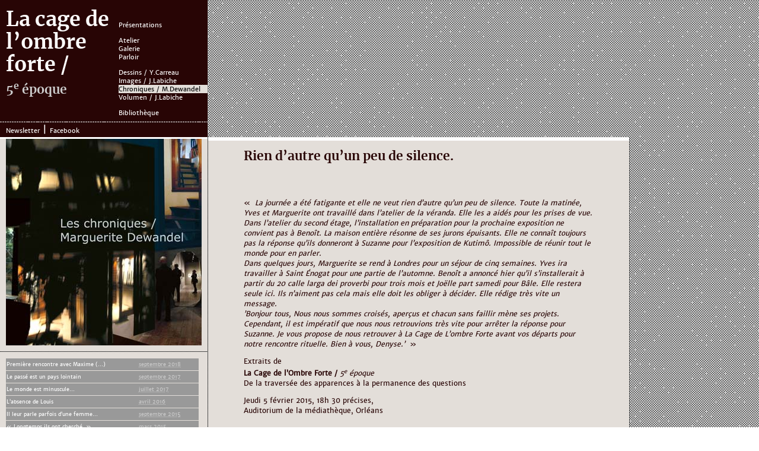

--- FILE ---
content_type: text/html; charset=utf-8
request_url: https://lacagedelombreforte.com/Rien-d-autre-qu-un-peu-de-silence
body_size: 25241
content:
<!DOCTYPE html PUBLIC "-//W3C//DTD XHTML 1.0 Transitional//EN" "http://www.w3.org/TR/xhtml1/DTD/xhtml1-transitional.dtd">
<html xmlns="http://www.w3.org/1999/xhtml" xml:lang="fr" lang="fr" dir="ltr">
<head>
<title>Rien d’autre qu’un peu de silence. - La cage de l'ombre forte / 5e époque</title>
<meta name="description" content=" &#171; La journ&#233;e a &#233;t&#233; fatigante et elle ne veut rien d&#039;autre qu&#039;un peu de silence. Toute la matin&#233;e, Yves et Marguerite ont travaill&#233; dans l&#039;atelier (&#8230;) " />
<meta name="Keywords" content="La cagedel ombre forte, lacage de lombre forte, la cage de l'ombre forte, la cage de lombre forte, la cage de l ombre forte,LACOF, lacof, La Cof, la cof, joelle labiche, Joelle Labiche, joëlle labiche, Joëlle Labiche, joel labich, joelle labich, joelle la biche, labiche, Labiche, Yves Carreau, yves carreau, Yve careau, Yves careau, yves Carro,yve caro, Yves Caro, Carreau, Careau, Graveur,gravure, Photographie,photographie,image graphique,  peintre, peinture, Orléans, exposition, IAV, benoit ronbas, Benoit Ronbas, benoit rombas, marguerite dewandel, margueritte devandel, Marguerite Dewandel,Margueritte Devandel, Denyse d'artemes, denyse D'Artemes, Denyse D'Artemes, denise darteme, denise D'artemes, claude mouchard,Claude Mouchard " /> 


<meta http-equiv="Content-Type" content="text/html; charset=utf-8" />


<meta name="generator" content="SPIP 4.4.7" />


<link rel="alternate" type="application/rss+xml" title="Syndiquer tout le site" href="spip.php?page=backend" />


<link rel="stylesheet" href="prive/spip_style.css" type="text/css" media="all" />


<link rel="stylesheet" href="squelettes/spip_formulaires.css" type="text/css" media="projection, screen, tv" />


<script>
var mediabox_settings={"auto_detect":true,"ns":"box","tt_img":true,"sel_g":"#documents_portfolio a[type='image\/jpeg'],#documents_portfolio a[type='image\/png'],#documents_portfolio a[type='image\/gif']","sel_c":".mediabox","str_ssStart":"Diaporama","str_ssStop":"Arr\u00eater","str_cur":"{current}\/{total}","str_prev":"Pr\u00e9c\u00e9dent","str_next":"Suivant","str_close":"Fermer","str_loading":"Chargement\u2026","str_petc":"Taper \u2019Echap\u2019 pour fermer","str_dialTitDef":"Boite de dialogue","str_dialTitMed":"Affichage d\u2019un media","splash_url":"","lity":{"skin":"_simple-dark","maxWidth":"90%","maxHeight":"90%","minWidth":"600px","minHeight":"","slideshow_speed":"2500","opacite":"0.9","defaultCaptionState":"expanded"}};
</script>
<!-- insert_head_css -->
<link rel="stylesheet" href="plugins-dist/mediabox/lib/lity/lity.css?1764926070" type="text/css" media="all" />
<link rel="stylesheet" href="plugins-dist/mediabox/lity/css/lity.mediabox.css?1764926070" type="text/css" media="all" />
<link rel="stylesheet" href="plugins-dist/mediabox/lity/skins/_simple-dark/lity.css?1764926070" type="text/css" media="all" />
<!-- Debut CS -->
<style type="text/css">
<!--/*--><![CDATA[/*><!--*/
sup, sup.typo_exposants { font-size:78%; font-variant:inherit; line-height:inherit; vertical-align:23%; }
/*]]>*/-->
</style>
<!-- Fin CS -->




<link rel="stylesheet" href="squelettes/habillage.css" type="text/css" media="projection, screen, tv" />







<link rel="icon" type="image/ico" href="../IMG/favicon.ico"/>
<link rel="shortcut icon" type="image/x-icon" href="favicon.ico"/>



<script src="prive/javascript/jquery.js?1764925040" type="text/javascript"></script>

<script src="prive/javascript/jquery.form.js?1764925040" type="text/javascript"></script>

<script src="prive/javascript/jquery.autosave.js?1764925040" type="text/javascript"></script>

<script src="prive/javascript/jquery.placeholder-label.js?1764925040" type="text/javascript"></script>

<script src="prive/javascript/ajaxCallback.js?1764925040" type="text/javascript"></script>

<script src="prive/javascript/js.cookie.js?1764925040" type="text/javascript"></script>
<!-- insert_head -->
<script src="plugins-dist/mediabox/lib/lity/lity.js?1764926070" type="text/javascript"></script>
<script src="plugins-dist/mediabox/lity/js/lity.mediabox.js?1764926070" type="text/javascript"></script>
<script src="plugins-dist/mediabox/javascript/spip.mediabox.js?1764926070" type="text/javascript"></script>
<!-- Debut CS -->
<script type="text/javascript"><!--
var cs_prive=window.location.pathname.match(/\/ecrire\/$/)!=null;
jQuery.fn.cs_todo=function(){return this.not('.cs_done').addClass('cs_done');};
if(window.jQuery) {
var cs_sel_jQuery='';
var cs_CookiePlugin="prive/javascript/js.cookie.js";
}
// --></script>

<!-- Fin CS --></head>

<style>body {background:url(IMG/fondatelier.png)};</style> 
 
<div id="navigation">

<div id="entete">
<a rel="start home" href="https://lacagedelombreforte.com/" title="Accueil" class="accueil"><strong id="nom_site_spip">La cage de l&#8217;ombre forte / <h2>5<sup class="typo_exposants">e</sup>  époque</h2></strong></a>

</div><div class="menu_1_2">
<div class="menu_rubriques">
	

	<ul>
	
	   <li>
	<div class="coulrubric1"><a href="-Presentations-" >Présentations</a></div>        
       </li>
     
    </ul>
 
<br/>

	<ul>
	
		<li>
	<div class="coulrubric2"><a href="-Atelier-" >Atelier</a>
        </li>
	
		<li>
	<div class="coulrubric12"><a href="-Galerie-" >Galerie</a>
        </li>
	
		<li>
	<div class="coulrubric14"><a href="-Parloir-" >Parloir</a>
        </li>
	
    </ul>

<br/>

    <ul>
	
		<li>
    <div class="coulrubric13"><a href="-Dessins-Y-Carreau-" >Dessins / Y.Carreau</a>
        </li>
	
		<li>
    <div class="coulrubric16"><a href="-Images-J-Labiche-" >Images / J.Labiche</a>
        </li>
	
		<li>
    <div class="coulrubric10"><a href="-Chroniques-M-Dewandel-" class="on" >Chroniques / M.Dewandel</a>
        </li>
	
		<li>
    <div class="coulrubric15"><a href="-Volumen-J-Labiche-" >Volumen / J.Labiche</a>
        </li>
	
    </ul>
	
<br/>
	
	
		<ul>
		
			<li>
		<div class="coulrubric7"><a href="-Bibliotheque-" >Bibliothèque</a>         
        </li>
		
          
		</ul>
		
	
	
	
</div>    </div></div><!--#navigation-->
    <div class="bouton_newsletter_Facebook">

<a class="newsletter" href="_YVES-CARREAU_" title="Recevoir la newsletter" style="">Newsletter</a> |
<a class="newsletter" href="https://www.facebook.com/pages/La-cage-de-lombre-forte/599498146742606"  rel="alternate" title="facebook" style=""> Facebook

</a>






</div>    

<div id="conteneur_atelier_chronique">


<div id="colonne_1_atelier">
<div class="c1adew">
<div class="texte_6">
<img
	src="IMG/logo/arton260.jpg?1686845425"
	class="spip_logo"
	width="330"
	height="348"
	alt=""/> </div></div>
<div class="c1cdew">

<boucle_incluse{ARTICLES) {id_rubrique){ajax}{env}>
<div class='ajaxbloc' data-ajax-env='s2TY9ELoZ2JYvvZbKr2h4JtHB5QZYNJNhQCjbNOiHegixBHD5e/rnvuc2Wk+hgHL16UbQrjLcjyZnqn/7vWDi5om0x7IeQYdQZaYifhordsS/BnZ/AeB2ErBTiK404y4e6kq5t1Zs9Fa1EOpHW1l3urIoLZXii2PmwAoSYKB22aX31K+IgM8GkJYVLHF+fUH/A5ZFIN5w58z5LxYC6erVABK/f0cZoFxzxMLRKQcn0MoEPJhIPwiZ/DsNqxtlqt2xpK+KWQ5xa3Z7JE=' data-origin="Rien-d-autre-qu-un-peu-de-silence">
 
        
        <div id="article_disponible_diaporama_volumen">
            

       
            
            <ul>
        
                 
                <li>
                    
                    <div class="menu_atelier"><a href="Premiere-rencontre-avec-Maxime-Darfonville">Première rencontre avec Maxime&nbsp;(…)</div>
                    
                    <div class="date_atelier">
                    
                    <abbr date="published2" title="2018-09-04T12:30:00Z">
                   septembre 2018</abbr>
                     
                     </div></a>
                
               
               
               
                </li>
                 
                <li>
                    
                    <div class="menu_atelier"><a href="Le-passe-est-un-pays-lointain">Le passé est un pays lointain</div>
                    
                    <div class="date_atelier">
                    
                    <abbr date="published2" title="2017-09-02T11:07:00Z">
                   septembre 2017</abbr>
                     
                     </div></a>
                
               
               
               
                </li>
                 
                <li>
                    
                    <div class="menu_atelier"><a href="Le-monde-est-minuscule">Le monde est minuscule…</div>
                    
                    <div class="date_atelier">
                    
                    <abbr date="published2" title="2017-07-04T08:30:00Z">
                   juillet 2017</abbr>
                     
                     </div></a>
                
               
               
               
                </li>
                 
                <li>
                    
                    <div class="menu_atelier"><a href="L-absence-de-Louis-294">L’absence de Louis</div>
                    
                    <div class="date_atelier">
                    
                    <abbr date="published2" title="2016-04-27T16:55:00Z">
                   avril 2016</abbr>
                     
                     </div></a>
                
               
               
               
                </li>
                 
                <li>
                    
                    <div class="menu_atelier"><a href="Il-leur-parle-parfois-d-une-femme">Il leur parle parfois d’une femme…</div>
                    
                    <div class="date_atelier">
                    
                    <abbr date="published2" title="2015-09-20T17:05:00Z">
                   septembre 2015</abbr>
                     
                     </div></a>
                
               
               
               
                </li>
                 
                <li>
                    
                    <div class="menu_atelier"><a href="Longtemps-ils-ont-cherche">« Longtemps ils ont cherché. »</div>
                    
                    <div class="date_atelier">
                    
                    <abbr date="published2" title="2015-03-31T17:17:54Z">
                   mars 2015</abbr>
                     
                     </div></a>
                
               
               
               
                </li>
                 
                <li>
                    
                    <div class="menu_atelier"><a href="Rien-d-autre-qu-un-peu-de-silence">Rien d’autre qu’un peu de silence.</div>
                    
                    <div class="date_atelier">
                    
                    <abbr date="published2" title="2015-02-03T09:37:00Z">
                   février 2015</abbr>
                     
                     </div></a>
                
               
               
               
                </li>
                 
                <li>
                    
                    <div class="menu_atelier"><a href="noir-ecran,253">noir écran</div>
                    
                    <div class="date_atelier">
                    
                    <abbr date="published2" title="2014-12-07T16:59:12Z">
                   décembre 2014</abbr>
                     
                     </div></a>
                
               
               
               
                </li>
                 
                <li>
                    
                    <div class="menu_atelier"><a href="Une-collection">Une collection</div>
                    
                    <div class="date_atelier">
                    
                    <abbr date="published2" title="2014-08-17T15:11:17Z">
                   août 2014</abbr>
                     
                     </div></a>
                
               
               
               
                </li>
                 
                <li>
                    
                    <div class="menu_atelier"><a href="L-Impasse-Vague-c-est-ainsi-qu-il-nomme-la-maison-de-Maxime">L’Impasse Vague, c’est ainsi qu’il&nbsp;(…)</div>
                    
                    <div class="date_atelier">
                    
                    <abbr date="published2" title="2014-05-03T14:40:00Z">
                   mai 2014</abbr>
                     
                     </div></a>
                
               
               
               
                </li>
                 
                <li>
                    
                    <div class="menu_atelier"><a href="Portrait-du-personnage-en-hommes">Portrait du personnage en hommes</div>
                    
                    <div class="date_atelier">
                    
                    <abbr date="published2" title="2014-01-10T15:00:00Z">
                   janvier 2014</abbr>
                     
                     </div></a>
                
               
               
               
                </li>
                 
                <li>
                    
                    <div class="menu_atelier"><a href="La-compagnie-de-Brodeck">La compagnie de Brodeck</div>
                    
                    <div class="date_atelier">
                    
                    <abbr date="published2" title="2013-10-24T13:38:49Z">
                   octobre 2013</abbr>
                     
                     </div></a>
                
               
               
               
                </li>
                 
                <li>
                    
                    <div class="menu_atelier"><a href="Marguerite-Dewandel-se-devoile-un">Marguerite Dewandel se dévoile… un peu…</div>
                    
                    <div class="date_atelier">
                    
                    <abbr date="published2" title="2013-05-20T17:02:39Z">
                   mai 2013</abbr>
                     
                     </div></a>
                
               
               
               
                </li>
                 
                <li>
                    
                    <div class="menu_atelier"><a href="Elie-Pontpuiseux-une-biographie">Élie Pontpuiseux, une biographie non&nbsp;(…)</div>
                    
                    <div class="date_atelier">
                    
                    <abbr date="published2" title="2013-02-27T17:46:49Z">
                   février 2013</abbr>
                     
                     </div></a>
                
               
               
               
                </li>
                 
                <li>
                    
                    <div class="menu_atelier"><a href="La-porte-de-Saint-Marcouf">La porte de Saint Marcouf</div>
                    
                    <div class="date_atelier">
                    
                    <abbr date="published2" title="2012-12-29T17:08:00Z">
                   décembre 2012</abbr>
                     
                     </div></a>
                
               
               
               
                </li>
                 
                <li>
                    
                    <div class="menu_atelier"><a href="Portraits-aleatoires-et-plausibles">Portraits aléatoires et plausibles&nbsp;(…)</div>
                    
                    <div class="date_atelier">
                    
                    <abbr date="published2" title="2012-10-27T10:25:00Z">
                   octobre 2012</abbr>
                     
                     </div></a>
                
               
               
               
                </li>
                 
                <li>
                    
                    <div class="menu_atelier"><a href="L-emprise-de-la-collecte">L’emprise de la collecte</div>
                    
                    <div class="date_atelier">
                    
                    <abbr date="published2" title="2012-07-18T12:55:00Z">
                   juillet 2012</abbr>
                     
                     </div></a>
                
               
               
               
                </li>
                 
                <li>
                    
                    <div class="menu_atelier"><a href="Une-collection-catalogue-raisonne">Une collection, catalogue raisonné&nbsp;(…)</div>
                    
                    <div class="date_atelier">
                    
                    <abbr date="published2" title="2012-05-31T17:40:00Z">
                   mai 2012</abbr>
                     
                     </div></a>
                
               
               
               
                </li>
                 
                <li>
                    
                    <div class="menu_atelier"><a href="Maxime-Darfonville-Une-eventuelle">Maxime Darfonville. Une éventuelle&nbsp;(…)</div>
                    
                    <div class="date_atelier">
                    
                    <abbr date="published2" title="2012-05-30T15:22:57Z">
                   mai 2012</abbr>
                     
                     </div></a>
                
               
               
               
                </li>
                 
                <li>
                    
                    <div class="menu_atelier"><a href="Eleonore-de-Tolede">Éléonore de Tolède</div>
                    
                    <div class="date_atelier">
                    
                    <abbr date="published2" title="2012-04-25T16:36:35Z">
                   avril 2012</abbr>
                     
                     </div></a>
                
               
               
               
                </li>
                 
                <li>
                    
                    <div class="menu_atelier"><a href="En-parler-a-Louis">En parler à Louis…</div>
                    
                    <div class="date_atelier">
                    
                    <abbr date="published2" title="2012-03-26T13:55:01Z">
                   mars 2012</abbr>
                     
                     </div></a>
                
               
               
               
                </li>
                 
                <li>
                    
                    <div class="menu_atelier"><a href="Merci-je-vous-en-prie-n-en-faites">Merci, je vous en prie, n’en faîtes&nbsp;(…)</div>
                    
                    <div class="date_atelier">
                    
                    <abbr date="published2" title="2011-12-12T15:59:11Z">
                   décembre 2011</abbr>
                     
                     </div></a>
                
               
               
               
                </li>
                 
                <li>
                    
                    <div class="menu_atelier"><a href="De-plis">Dé-plis</div>
                    
                    <div class="date_atelier">
                    
                    <abbr date="published2" title="2011-11-27T17:37:00Z">
                   novembre 2011</abbr>
                     
                     </div></a>
                
               
               
               
                </li>
                 
                <li>
                    
                    <div class="menu_atelier"><a href="L-absence-de-Louis">L’absence de Louis</div>
                    
                    <div class="date_atelier">
                    
                    <abbr date="published2" title="2011-11-09T19:06:18Z">
                   novembre 2011</abbr>
                     
                     </div></a>
                
               
               
               
                </li>
                 
                <li>
                    
                    <div class="menu_atelier"><a href="La-maison-du-cantonnier">La maison du cantonnier</div>
                    
                    <div class="date_atelier">
                    
                    <abbr date="published2" title="2011-08-18T16:58:48Z">
                   août 2011</abbr>
                     
                     </div></a>
                
               
               
               
                </li>
                 
                <li>
                    
                    <div class="menu_atelier"><a href="Parmi-les-peintres">Parmi les peintres…</div>
                    
                    <div class="date_atelier">
                    
                    <abbr date="published2" title="2011-07-28T15:44:46Z">
                   juillet 2011</abbr>
                     
                     </div></a>
                
               
               
               
                </li>
                 
                <li>
                    
                    <div class="menu_atelier"><a href="Didascalies-pour-quatre-actes-et">Didascalies pour quatre actes et&nbsp;(…)</div>
                    
                    <div class="date_atelier">
                    
                    <abbr date="published2" title="2010-10-27T16:42:00Z">
                   octobre 2010</abbr>
                     
                     </div></a>
                
               
               
               
                </li>
                 
                <li>
                    
                    <div class="menu_atelier"><a href="Vies-communes">Vies communes</div>
                    
                    <div class="date_atelier">
                    
                    <abbr date="published2" title="2010-09-06T18:00:00Z">
                   septembre 2010</abbr>
                     
                     </div></a>
                
               
               
               
                </li>
                 
                <li>
                    
                    <div class="menu_atelier"><a href="Questions-d-epoques">Questions d’époques.</div>
                    
                    <div class="date_atelier">
                    
                    <abbr date="published2" title="2010-08-20T15:03:00Z">
                   août 2010</abbr>
                     
                     </div></a>
                
               
               
               
                </li>
                
            </ul>

             
        </div>
  
       
        







</div><!--ajaxbloc--> 
</BOUCLE_incluse>   
</div>
<div class="c1cdew">
<a href="https://www.facebook.com/marguerite.dewandel?fref=ts"  rel="alternate" title="facebook" style="">
<div class="texte_3">&rarr; Suivre Marguerite Dewandel sur Facebook</div>
</a>
</div>

</div><!--colonne1-->

<div id="colonne_2_atelier">
<div class="c2bate_dewandel">
<h1>Rien d’autre qu’un peu de silence.</h1><br/>
<div class="texte_3"></div><br />
<div class="texte_3"><p>&#171;&nbsp;<i> La journée a été fatigante et elle ne veut rien d&#8217;autre qu&#8217;un peu de silence. Toute la matinée, Yves et Marguerite ont travaillé dans l’atelier de la véranda. Elle les a aidés pour les prises de vue.<br/>
Dans l&#8217;atelier du second étage, l’installation en préparation pour la prochaine exposition ne convient pas à Benoît. La maison entière résonne de ses jurons épuisants. Elle ne connaît toujours pas la réponse qu’ils donneront à Suzanne pour l’exposition de Kutimô. Impossible de réunir tout le monde pour en parler.<br/>
Dans quelques jours, Marguerite se rend à Londres pour un séjour de cinq semaines. Yves ira travailler à Saint Énogat pour une partie de l’automne.  Benoît a annoncé hier qu’il s’installerait à partir du 20 calle larga dei proverbi pour trois mois et Joëlle part samedi pour Bâle. Elle restera seule ici. Ils n’aiment pas cela mais elle doit les obliger à décider. Elle rédige très vite un message.<br/>
&#8217;Bonjour tous, Nous nous sommes croisés, aperçus et chacun sans faillir mène ses projets. Cependant, il est impératif que nous nous retrouvions très vite pour arrêter la réponse pour Suzanne. Je vous propose de nous retrouver à La Cage de L’ombre Forte avant vos départs pour notre rencontre rituelle. Bien à vous, Denyse.&#8217; </i>&nbsp;&#187;<br/></p>
<p>Extraits de <br/>
<strong>La Cage de l&#8217;Ombre Forte / </strong><i>5<sup class="typo_exposants">e</sup> époque</i><br/>
De la traversée des apparences à la permanence des questions<br/></p>
<p>Jeudi 5 février 2015, 18h 30 précises,<br/>
Auditorium de la médiathèque, Orléans</p></div>

</div>
</div><!--colonne2-->





</div><!--conteneur_atelier-->

<script type="text/javascript">

  var _gaq = _gaq || [];
  _gaq.push(['_setAccount', 'UA-38204127-1']);
  _gaq.push(['_trackPageview']);
  
   var _gaq = _gaq || [];
  _gaq.push(['_setAccount', 'UA-40498479-1']);
  _gaq.push(['_trackPageview']);

  (function() {
    var ga = document.createElement('script'); ga.type = 'text/javascript'; ga.async = true;
    ga.src = ('https:' == document.location.protocol ? 'https://ssl' : 'http://www') + '.google-analytics.com/ga.js';
    var s = document.getElementsByTagName('script')[0]; s.parentNode.insertBefore(ga, s);
  })();

</script>

</body>
</html>


--- FILE ---
content_type: text/css
request_url: https://lacagedelombreforte.com/squelettes/spip_formulaires.css
body_size: 5217
content:
/*  ------------------------------------------
/*  Habillage des formulaires
/*  ------------------------------------------ */
input, select, textarea { font-size: 100%; font-family: 'Merriweather', 'Merriweather Sans', serif;color:#000000; }


/* Structure generale des formulaires
----------------------------------------------- */
.formulaire_spip { clear: both; margin-bottom: 2em; padding: 0; border: 0; text-align: left; font-size: 1em; }
.formulaire_spip form { margin: 0; padding: 0; } /* Bug IE/Win */

/* Fieldset */
.formulaire_spip fieldset { clear: both; margin: 0 0 1em 0; padding: 0; border: 0; }
.formulaire_spip fieldset legend { margin: 0; padding: 0; font-size: 1.05em; font-weight: bold; background-color: #fff; color: #333; } /* Preciser la couleur des legend et du fond pour IE/Win */
.formulaire_spip fieldset fieldset { margin-top: 1em; }
.formulaire_spip fieldset fieldset legend { font-size: 1em; font-weight: normal; }

/* Explications */
.formulaire_spip .explication { margin: 0.50em 0; color: #444; }

/* Lignes */
.formulaire_spip ul { margin: 0; padding: 0; list-style: none; }
.formulaire_spip ul li { clear: both; margin: 0; padding: 0.50em 0; }

/* Labels */
.formulaire_spip label { display: block; text-align: left; font-size: 21px; font-family: 'Merriweather'; font-weight: 400;color: #FFFFFF;/* pour IE/Win */ position: relative;  }
.formulaire_spip li p { margin-top: 0; margin-bottom: 0; }

.formulaire_spip .choix label{display:inline;font-weight:normal;}
.formulaire_spip .choix input.radio,
.formulaire_spip .choix input.checkbox {width:auto;}


/* Champs de saisie */
.formulaire_spip input.text { width:455px;padding:1em; cursor: text; float:left;}
.formulaire_spip textarea { width: 99%;  }
.formulaire_spip select { width: 99%; }

/* Boutons */
.formulaire_spip .boutons { clear: both; margin: 0; padding:0; text-align: left; }
.formulaire_spip .boutons input {
font-size: 18px;font-family: 'Merriweather Sans'; font-weight: 400;color: #280505;
padding:1em;background-color: #FFFFFF;cursor:pointer;float:left;width:490px; border:0; }
.formulaire_spip .boutons input:hover {
font-size: 18px;font-family: 'Merriweather Sans'; font-weight: 400;color: #FFFFFF;
padding:1em;background-color:#280505;cursor: pointer;float:left;width:490px;border:0;  }

.formulaire_spip .boutons input, input.submit { padding:1em;}


/* Reponses, previsu et erreurs
----------------------------------------------- */

/* Champs obligatoires */
.formulaire_spip li.obligatoire {}
.formulaire_spip li.obligatoire label {}

/* Previsualisation du message */
.formulaire_spip fieldset.previsu { margin-bottom: 2em; padding: 1em; border: 1px dashed #F57900; }
.formulaire_spip fieldset.previsu legend { padding: 0 0.50em; font-weight: bold; color: #F57900; }
.formulaire_spip fieldset.previsu li { padding: 3px; border: none; }
.formulaire_spip fieldset.previsu p { margin: 1em 0; } 

/* Reponse du formulaire */
.reponse_formulaire { font-weight: bold; color: #e86519; font-size: 1.20em; }
fieldset.reponse_formulaire { border-color: #e86519; font-weight: normal; }
fieldset.reponse_formulaire.reponse_formulaire legend { color: #F57900; } /* Preciser la couleur des legend et du fond pour IE/Win */

/* * Erreurs */
.formulaire_spip li.erreur .erreur_message { display: block; color: #CCCCCC; font-weight: bold; }
.formulaire_spip li.erreur input.text, .formulaire_spip li.erreur textarea { background-color: #FCC; border-style: solid; border-color: #C30; }
.reponse_formulaire_erreur { margin: 0; color: #CCCCCC; font-weight: bold; }

/* * OK */
.reponse_formulaire_ok { margin: 0; color: #FFFFFF; font-weight: bold; }


/* Variantes et cas particuliers
----------------------------------------------- */

/* Barre de raccourcis typographiques */
table.spip_barre { width: 100%; }
table.spip_barre a img { background: #FDA; padding: 3px; border: 1px outset #CC9; }
table.spip_barre a:focus img,
table.spip_barre a:hover img,
table.spip_barre a:active img { background: #FFF; border: 1px solid #CC9; }
table.spip_barre input.barre { width: 99%; background: transparent; border: 0; color:inherit; }

/* Formulaire de forum */
.formulaire_forum .saisie_titre input.text, .formulaire_forum .saisie_titre textarea { width: 98%; }

/* Selection des langues */
.formulaire_menu_lang { margin: 0; padding: 0; background: none; }

/* Formulaires de recherche (site / petitions) */
.formulaire_recherche { margin: 0; padding: 0; background: none; }
.formulaire_recherche * { display: inline; vertical-align: middle; }
.formulaire_recherche label {}
.formulaire_recherche input.text { width: 10em; padding-left: 25px; background: #FFF url(../squelettes-dist/rechercher.gif) no-repeat left center; }
.formulaire_recherche input.submit {}

.spip_surligne {} /* Cf.: spip_style.css */

/* Choix des mots-clefs */
ul.choix_mots { display: block; margin: 0; padding: 0; list-style: none; }
ul.choix_mots li { clear: none; float: left; display: block; width: 30%; padding: 1%; }
ul.choix_mots li label { display: inline; font-weight: normal; }

.formulaire_spip .bugajaxie { display: none; } /* Bug IE/Win */

/* Formulaire de login dans une page */
.formulaire_login ul li {clear:left;}
.formulaire_login .editer_password .details {display:block;}
.formulaire_login #spip_logo_auteur {float:right;}


--- FILE ---
content_type: text/css
request_url: https://lacagedelombreforte.com/squelettes/habillage.css
body_size: 33002
content:
body{margin:0; border:0; padding:0;background-attachment:fixed;}
.spip_documents img { border: 0; }

/* ------------------------------------------ ------------------------------------------ ------------------------------------------ */
/* Typographie generale (style transversaux)
/* /* ------------------------------------------ ------------------------------------------ */
html { font-size: 100%; font-family: 'Merriweather', 'merriweather_sansregular', serif; }
h1,h2,h3,h4,h5,h6 { margin: 0; padding: 0; font-weight:normal;}
h1 {font-size: 21px;font-family: 'merriweatherbold'; font-weight: 700;color:#280505;line-height: 33px;}
h2 { font-size: 21px;font-family:'merriweatherbold'; font-weight: 700;color: #CCCCCC;line-height: 33px;}
h4{font-size: 18px;font-family: 'merriweather_sansbold'; font-weight: 400;color: #FFFFFF;text-align: left;}
h4.presentation{font-size: 18px;font-family: 'merriweatherbold'; font-weight: 400;color: #280505;text-align: left;}
h3 { font-size: 12px;font-family: 'merriweather_sansregular'; font-weight: 400;padding-top:4px;color:#9E1212;}
h5 {font-size: 21px; font-family: 'merriweatherbold'; font-weight: 400;color: #FFFFFF; margin-top:-5px;; padding:0;line-height: 33px;}
h6 { font-size: 12px;font-family: 'merriweather_sansregular'; font-weight: 400;color: #FFFFFF; line-height: 15px;}

/* texte blanc verdana ex page sommaire ---------------------------------------------- */
.texte_2 {font-size: 12px;line-height: 17px;font-family: 'merriweather_sansregular'; font-weight: 400;color:#FFFFFF;text-align: left;}

 /* texte brun =texte g�n�rale---------------------------------------------- */
.texte_3{font-size: 12px;line-height: 17px; font-family: 'merriweather_sansregular'; font-weight: 400;color:#280505;text-align: left;}

a { color:#280505; text-decoration: none; list-style: none;outline:none; font-family: 'merriweather_sansregular';}
a:focus,a:hover,a:active { color: #280505; text-decoration: none; list-style: none;font-family: 'merriweather_sansregular';font-weight: 400;}
a.newsletter {text-decoration: none; list-style: none;outline:none;font-family: 'merriweather_sansregular';font-weight: normal;font-size: 11px;}
a.newsletter:hover {text-decoration: none; list-style: none;outline:none;color:#CCCCCC;}
a.newsletter2 {text-decoration: none; list-style: none;outline:none;font-family: 'merriweather_sansregular';font-weight: normal;font-size: 11px;color:#280505;}
a.newsletter2:hover {text-decoration: none; list-style: none;outline:none;font-family: 'merriweather_sansregular';font-weight: normal;font-size: 11px;color:#280505;}
a.spip_out {color:#3E4B54; text-decoration: none; list-style: none;outline:none}

.hyperlien { display : inline ;  font-weight: normal; color:black;  }
.ps, .notes { margin-bottom: 2em; line-height: 1.40em; }
.notes { clear: both; font-size: 0.90em; }
bold { font-weight: 700; }; em { font-style:italic; }
small{font-size: 10px;}
ins { color: red !important; text-decoration: none; }
blockquote.spip {   border:none; padding-left:1em; border-left: 1px dotted; }

.spip_doc_inner{padding:0; margin:0;}

/* ------------------------------------------ ------------------------------------------ ------------------------------------------ */
/* le menu de rubriques + nom du site+ bouton facebook&newsletter
/* ------------------------------------------ ------------------------------------------ ------------------------------------------ */

#navigation /* le rectangle couleur*/
{ border-left: 0;width:350px;height:205px;background-color:#280505;}

#navigation_Galerie /* le rectangle couleur*/
{ border-left: 0;width:350px;height:205px;background-color:#FFFFFF;}

#entete /*le carr� pour le titre du site*/
{float:left;display:block;height: 190px;width: 190px;padding-left:10px;margin:0px;}

#nom_site_spip /* le nom du site*/
{float:left;font-size: 34px; font-family: 'merriweatherbold'; font-weight: 400;font-style: normal;color:#FFFFFF;line-height:38px;margin-top: 15px;}
#nom_site_spip_Galerie 
{float:left;font-size: 34px;font-family: 'merriweatherbold'; font-weight: 400;font-style: normal;color: #280505;line-height:38px;margin-top: 15px;}

.menu_1_2 {float:left;position:relative;padding: 0;margin:0;height: 180px;width: 150px;display:block;}
.menu_rubriques /* Position et couleur typo de la rubrique*/
{padding:35px 0px 5px 0px;text-align: left;width:auto;font-size: 11px;color: #FFFFFF; font-family: 'Merriweather Sans'; font-weight: 400;list-style: none;float:left;}
.menu_rubriques_Galerie
{padding:35px 0px 5px 0px;text-align: left;width:auto;font-size: 11px;color: #280505; font-family: 'Merriweather Sans'; font-weight: 400;list-style: none;float:left;}

.menu_rubriques ul { line-height: 14px; padding: 0;margin:0; list-style: none; color: #FFFFFF;}
.menu_rubriques ul li {  padding:0;margin:0;list-style: none; color: #FFFFFF;}
.menu_rubriques a {color: #FFFFFF;}
.menu_rubriques_Galerie ul { line-height: 14px; padding: 0;margin:0; list-style: none; color: #FFFFFF;}
.menu_rubriques_Galerie ul li {padding:0;margin:0;list-style: none; color: #FFFFFF;}
.menu_rubriques_Galerie a {color: #280505;}

/* survol couleur de la rubrique*/
.coulrubric1 a:hover  {color: #000000;background-color:#cebfb1;font-weight: 400;  text-decoration: none;padding-right:77px;}
.coulrubric2 a:hover  { color:#000000;background-color:#a8b9c9; font-weight: 400; text-decoration: none;padding-right:115px;}
.coulrubric12 a:hover { color: #FFFFFF;background-color:#666666;font-weight: 400;  text-decoration: none;padding-right:115px;}
.coulrubric14 a:hover {color: #000000;background-color:#8b92a4; font-weight: 400; text-decoration: none;padding-right:117px;}
.coulrubric13 a:hover {color: #000000;background-color:#c3b79a;font-weight: 400; text-decoration: none;padding-right:47px;}
.coulrubric16 a:hover {color: #000000;background-color:#92877d; font-weight: 400;text-decoration: none;padding-right:52px; }
.coulrubric10 a:hover { color: #000000;background-color:#E3DED9;font-weight: 400;  text-decoration: none;padding-right:12px;}
.coulrubric15 a:hover {color: #000000;background-color:#bdbeac; font-weight: 400;text-decoration: none;padding-right:42px; }
.coulrubric7 a:hover { color: #000000;background-color:#c0b8a2; font-weight: 400; text-decoration: none;padding-right:83px; }

/* survol qui reste de la rubrique*/
.coulrubric1  a.on  {color: #000000;background-color:#cebfb1; font-weight: 400; text-decoration: none;padding-right:77px;}
.coulrubric2  a.on   {color: #000000;background-color:#a8b9c9; font-weight: 400; text-decoration: none;padding-right:115px;}
.coulrubric12 a.on  {color: #FFFFFF;background-color:#666666;font-weight: 400; text-decoration: none;padding-right:115px; }
.coulrubric14 a.on {color: #000000;background-color:#8b92a4;font-weight: 400; text-decoration: none;padding-right:117px; }
.coulrubric13 a.on  {color: #000000;background-color:#c3b79a;font-weight: 400; text-decoration: none;padding-right:47px; }
.coulrubric16 a.on {color: #000000;background-color:#92877d;font-weight: 400; text-decoration: none;padding-right:52px; }
.coulrubric10 a.on {color: #000000;background-color:#E3DED9;font-weight: 400; text-decoration: none;padding-right:12px; }
.coulrubric15 a.on {color: #000000;background-color:#bdbeac; font-weight: 400;text-decoration: none;padding-right:42px; }
.coulrubric7  a.on{color: #000000;background-color:#c0b8a2; font-weight: 400; text-decoration: none;padding-right:83px; }

.bouton_newsletter_Facebook
{border-left: 0;width:340px;height:auto;padding:2px 0 2px 10px;text-align:left;
margin-top:1px; background-color:#280505; color: #FFFFFF;}
.bouton_newsletter_Facebook_Galerie
{border-left: 0;width:340px;height:auto;padding:2px 0 2px 10px;text-align:left;
margin-top:1px; background-color: #FFFFFF; color: #280505;}

/* ------------------------------------------ ------------------------------------------ ------------------------------------------ */
/* la page newsletter
/* ------------------------------------------ ------------------------------------------ ------------------------------------------ */
#newsletter
{background-image:url(../IMG/logo2.png);width: 1060px;height:auto;  float: left; 
border-top-style: solid;border-top-width: 3px;border-top-color: #FFFFFF;}
.partage
{border-left: 0;width:330px;height:auto;padding:0px; float:right;}
.newsletter
{margin:0 auto;text-align:center;margin-top:180px; margin-bottom:250px;width:480px;height:auto;color: #FFFFFF;}
.newsletter2
{border-left: 0;width:345px;height:auto;padding:2px 0 2px 5px;text-align:left;
margin-top:1px;background-color:#FFFFFF;}

/* ------------------------------------------ ------------------------------------------ */
/* Les bloc menu et pagination Atelier-Extrait-Galerie-Image-Parloir-Volumen_crhonique-Bibilotheque
/* ------------------------------------------ ------------------------------------------ */

#article_disponible_Atelier {width: 330px; height:15px;display: inline;margin:0;line-height: 18px;}
#article_disponible_Atelier ul{margin:0;padding:0;display:inline;list-style-type:none;}

#article_disponible_diaporama_volumen {width: 330px; height:15px;display: inline;line-height: 18px;}
#article_disponible_diaporama_volumen ul {margin:0;padding:0;display:inline;list-style-type:none;}

#article_disponible_Parloir{width: 110px; height:15px;display:block;margin:0; }
#article_disponible_Parloir ul{margin:0;padding:0;display:inline;list-style-type:none;}

.menu_atelier {float: left;width: 223px;display:inline;}
.menu_atelier a {float: left;width: 223px;margin-top:1px;padding:1px;display:inline;font-size:9px;
font-family: 'merriweather_sansregular';font-weight: normal;color: #FFFFFF;background-color:#999999;}
.menu_atelier a:hover {color: #999999;background-color: #FFFFFF;}

.menu_atelier_Galerie
{float: left;width: 238px;display:inline;}
.menu_atelier_Galerie a {float: left;width: 236px;margin-top:1px;padding:1px;display:inline;font-size:9px;
font-family: 'merriweather_sansregular';font-weight: normal;color: #999999;background-color:#FFFFFF;}
.menu_atelier_Galerie a:hover {color:#FFFFFF;background-color: #999999;;}	
	
.menu_atelier_Dessins
{float: left;width: 236px;display:inline;}
.menu_atelier_Dessins a {float: left;width: 236px;margin-top:1px;padding:1px;display:inline;font-size:9px;
font-family: 'merriweather_sansregular';font-weight: normal;color: #FFFFFF;;background-color:#c9bfa5;}
.menu_atelier_Dessins a:hover {color: #FFFFFF;background-color:#938970;}

.menu_atelier_imglabiche
{float: left;width: 236px;display:inline;}
.menu_atelier_imglabiche a {float: left;width: 236px;margin-top:1px;padding:1px;display:inline;font-size:9px;
font-family: 'merriweather_sansregular';font-weight: normal;color: #FFFFFF;background-color:#81776f;}
.menu_atelier_imglabiche a:hover {color: #FFFFFF;background-color:#544c46;}

.menu_atelier_Volumen
{float: left;width: 236px;display:inline;}
.menu_atelier_Volumen a {float: left;width: 236px;margin-top:1px;padding:1px;display:inline;font-size:9px;
font-family:'merriweather_sansregular';font-weight: normal;color: #FFFFFF;background-color:#b4B5A5;}
.menu_atelier_Volumen a:hover {color:#FFFFFF;background-color:#6e6f5e;}

.date_atelier 
{float:left;width: 100px;padding-left:2px;display:inline;font-size: 9px; font-family: 'merriweather_sansregular';
font-weight: normal;color:#CCCCCC;background-color: #999999;margin-top:1px;padding:1px;}

.date_Galerie 
{float:left; width:100px;padding-left:2px;display:inline;font-size: 9px; font-family: 'merriweather_sansregular';font-weight: normal;
color: #999999;background-color:#FFFFFF;padding:1px;margin-top:1px;}

.date_dessins
{float:left; width:100px;display:inline;font-size: 9px; font-family: 'merriweather_sansregular';font-weight: normal;
color: #FFFFFF;background-color:#c9bfa5;padding:1px;padding-left:2px; margin-top:1px;}

.date_imglabiche
{float:left; width:100px;display:inline;font-size: 9px; 
font-family: 'Merriweather Sans';font-weight: normal;color: #FFFFFF;background-color:#81776f;padding:1px;padding-left:2px;margin-top:1px;}

.date_Volumen
{float:left; width:100px;display:inline;font-size: 9px; 
font-family: 'merriweather_sansregular';font-weight: normal;color: #FFFFFF;background-color:#b4B5A5;padding:1px;padding-left:2px;margin-top:1px;}

.date_Parloir
{float:left; width:110px;display:inline;line-height: 18px;}
.date_Parloir a {font-size: 10px; font-family: 'merriweather_sansregular';font-style: normal;
color: #FFFFFF;padding:1px;margin-top:1px;line-height: 20px;}
.date_Parloir a:hover {font-size: 11px;font-style: italic;}

abbr.published2 {border: 0; color: #000000;}
.pagination2 {float:right;height: 15px;width: auto;font-size: 11px; font-family: 'merriweather_sansregular';font-weight: normal;margin-top: 10px;}
.pagination {font-family: 'merriweather_sansregular';font-weight: normal;color:#FFFFFF;height: 20px;width:auto;font-size:12px;display: inline;
float:right;padding: 0px 20px 20px 20px;}

li.pagination-item{display:inline;}

/* ------------------------------------------ ------------------------------------------ ------------------------------------------ */
/* Liseuse pour galerie/image/volumen 
/* ------------------------------------------ ------------------------------------------ ------------------------------------------ */

#text_galerieglobal{float:left;width:340px;height: auto;}
.titre_liseuse {position:relative;width:320px;height:65px;}
#contenu{padding: 0px 0px 0px 0px;}  

#support        
{width:320px;float:left;position:relative;height: 180px;margin-bottom:1px;font-size: 12px;line-height: 18px;
font-family: 'merriweather_sansregular';font-weight: normal;text-align: left;overflow:hidden;}

.liseuse{float:left;display:block;height:20px;}

/* ------------------------------------------ ------------------------------------------ ------------------------------------------ */
/* la page sommaire
/* ------------------------------------------ ------------------------------------------ ------------------------------------------ */
#conteneur_sommaire
{height:auto;width:1055px;float:left;padding-bottom: 20px;}

.contenu_1
{width:330px;float:left;height: auto;margin-right:1px;background-color: #280505;
border-top-style: solid;border-top-width: 3px;border-top-color:#FFFFFF;
padding:10px 10px 10px 10px;}

.contenu_2a
{width:330px;height:auto;float:left;margin-right:1px;margin-bottom:1px;background-color: #280505;
border-top-style: solid;border-top-width: 5px;border-top-color:#FFFFFF;padding:10px 10px 0px 10px;}

.contenu_2b
{width:330px;height:auto;
float:left;margin-right:1px;background-color: #280505;padding:10px;}

#contenus
{padding: 10px 0px 10px 0px;}       

.contenu_3
{width:330px;float:left;height:auto;background-color: #280505;
border-top-style: solid;border-top-width: 10px;border-top-color:#FFFFFF;padding:10px 10px 20px 10px;}



/* ------------------------------------------ ------------------------------------------ ------------------------------------------
/* la page presentation
/* ------------------------------------------ ------------------------------------------ ------------------------------------------ */
#conteneur_presentation
{text-align: left; width: 1407px;float:left;display: inline;}

#colonne_1
{display:block; width: 351px;float:left;}

.c1A 
{display:block; width: 330px;height:auto;border-top-style: solid;border-top-width: 3px;border-top-color: #FFFFFF;
background-color: #cebfb1;margin-right:1px;margin-bottom: 1px;padding: 0px 10px 10px 10px;}

.c1b
{display:block; width: 330px;height: auto;background-color: #cebfb1;
margin-right:1px;margin-bottom: 1px;padding:10px;}

.c1c
{display:block; width: 335px;height: auto;background-color: #cebfb1;padding:5px 5px 5px 10px;
margin-right:1px;margin-bottom: 1px;}

#colonne_2_presentation
{display:block; width: 527px;float:left;}

#colonne_2
{display:block; width: 351px;float:left;}

.c2A_presentation
{display:block; width: 506px;height: auto;border-top-style: solid;border-top-width: 5px;border-top-color: #FFFFFF;
background-color: #cebfb1;margin-right:1px;padding: 10px 10px 10px 10px;}

.c2B_presentation
{display:block; width: 506px;height: auto;background-color:#cebfb1;
margin-right:1px;margin-top:1px;padding: 10px 10px 10px 10px;}

.c2A
{display:block; width: 330px;height: auto;border-top-style: solid;border-top-width: 5px;border-top-color: #FFFFFF;
background-color: #cebfb1;margin-right:1px;padding: 10px 10px 10px 10px;color:#FFFFFF;text-align: left;}

#colonne_3
{display:block; width: 351px;float:left;}

.c3B_presentation
{display:block; width: 330px;height: auto;background-color: #cebfb1;
padding:10px;margin-right:1px;float:left;}

.c3A
{display:block; width: 330px;height: auto;border-top-style: solid;border-top-width: 10px;
border-top-color: #FFFFFF;background-color: #cebfb1;margin-bottom: 1px;padding:10px;margin-right:1px;float:left;}

#colonne_4
{display:block; width: 351px;float:left;}

.c4A
{display:block; width: 330px;height: auto;border-top-style: solid;border-top-width: 15px;
border-top-color: #FFFFFF;background-color: #cebfb1;margin-bottom: 1px;padding:10px;}

.c4B
{display:block; width: 330px;height: auto;padding:10px;
background-color: #cebfb1;}

#pied { clear: both; width: 100%; margin: 0;  text-align:left;  font-size: 11px;font-family: 'Merriweather Sans'; font-weight: 400;}
#pied img { vertical-align: left; }

/* ------------------------------------------ ------------------------------------------ ------------------------------------------ /*
/* L'atelier
/* ------------------------------------------ ------------------------------------------ ------------------------------------------  */
#conteneur_atelier
{text-align: left; width: 1421px;height:auto;float:left;display: inline;padding-bottom: 40px;}
#colonne_1_atelier
{display:block; width: 351px;float:left;}
.c1aat
{display:block; width: 350px;height: 100px;border-top-style: solid;border-top-width: 3px;border-top-color: #FFFFFF;background-color: #a8b9c9;margin-bottom: 1px;}
.c1a
{background-color: #a8b9c9;padding: 0px 10px 10px 10px;border-top-style: solid;border-top-width: 3px;border-top-color: #FFFFFF;margin-bottom: 1px;width: 330px;float:left; }
.c1bat
{float:left;display:block; width: 330px;height: auto;background-color:#a8b9c9;margin-bottom: 1px;padding:10px;}
.c1cat
{float:left;display:block; width: 330px;height: auto;background-color:#a8b9c9;margin-bottom: 1px;padding:10px;}
.c1date
{float:left;display:block; width: 340px;height: auto;background-color:#a8b9c9;padding:10px 5px 5px 5px;}
#colonne_2_atelier
{display:block; width: 527px;float:left;}
.c2aat
{float:left;display:block; width: 507px;height: auto;border-top-style: solid;border-top-width: 5px;
z-index:1;
border-top-color: #FFFFFF;background-image:url(../IMG/logo2.png);margin-bottom: 1px;padding:10px;}
#colonne_3_atelier
{display:block; width: 351px;float:left;}
.c3aat
{float:left;display:block; width: 330px;height: auto;background-color:#a8b9c9;padding:10px;border-top-style: solid;border-top-width: 10px;border-top-color: #FFFFFF;margin-bottom:1px;margin-left:1px;}
.c3bat
{margin-left:1px;float:left;display:block; width: 330px;height: auto;background-color:#a8b9c9;padding:10px;}


/* ------------------------------------------------------------------------------------ ------------------------------------------ /*
/* la page galerie
/* ------------------------------------------ ------------------------------------------ ------------------------------------------ */
#contenu_galerie
{float:left;display:inline;width:1061px;
border-top-style: solid;border-top-width: 3px;
border-top-color: #280505;}

#text_galerie
{float:left;line-height: 33px;margin-top: 15px;
width:320px;height:265px;
padding:10px;font-size: 21px;
font-family: 'Merriweather';font-weight: normal;font-weight: normal;color: #999999;background-color:#FFFFFF;}

.menugallerie
{float:right;display:inline;width:340px;position:relative;}

/* ------------------------------------------ ------------------------------------------ ------------------------------------------ */
/* le parloir
/* ------------------------------------------ ------------------------------------------ ------------------------------------------ */
.menudessinparloir{float: right;display:inline;position:relative;}

/* ------------------------------------------------------------------------------------ ------------------------------------------ /*
/* les dessins
/* ------------------------------------------ ------------------------------------------ ------------------------------------------ */

.banniere_galerie2
{display:inline;float:left;
width:550px;height:auto;}

#contenu_galerie4
{float:left;display:inline;width:1061px;border-top-style: solid;border-top-width: 3px;
border-top-color: #FFFFFF;}

.text_dessin
{margin-top: 15px;float:left;line-height: 33px;width:320px;height:265px;
padding:10px;font-size: 21px;font-family:  'merriweatherregular';font-weight: normal;color: #FFFFFF;
background-image: url(../IMG/galerie4.png);}

.menudessin
{float:right;display:inline;width:340px;position:relative;}


/* ------------------------------------------------------------------------------------ ------------------------------------------ /*
/* Cronique dewandel
/* ------------------------------------------ ------------------------------------------ ------------------------------------------ */
#conteneur_atelier_chronique
{ background-image:url(../IMG/logo2.png);text-align: left; 
width: 1062px;height:auto;float:left;display: inline;padding-bottom: 60px;}

.c1adew
{background-color: #E3DED9;padding: 0px 10px 10px 10px;
border-top-style: solid;border-top-width: 3px;border-top-color: #FFFFFF;
margin-bottom: 1px;width: 330px;float:left;}

.c1cdew
{float:left;display:block; width: 330px;height: auto;background-color: #E3DED9;
margin-bottom: 1px;padding:10px;}

.c2bate_dewandel
{float:left;display:block; width: 590px;height: auto;background-color:#E3DED9;padding:10px 60px 60px 60px;
border-top-style: solid;border-top-width: 6px;border-top-color: #FFFFFF;}


/* ------------------------------------------ ------------------------------------------ ------------------------------------------ */
/* Volumen joelle labiche - Image Joelle labiche
/* ------------------------------------------ ------------------------------------------ ------------------------------------------ */
.text_volumen
{margin-top: 15px;float:left;line-height: 33px;
width:320px;height:265px;padding:10px;
font-size: 21px;font-family:  'merriweatherregular';font-weight: normal;color: #FFFFFF;
background-image: url(../IMG/galerielabiche.jpg);}


.diaporamaclasslabiche
{width:710px;height:auto;
float:left;display:block;margin: 0px;}

.page_archives{height:auto;float:left;width:700px;margin-left:10px;}
.jMyCarousel{top: 15px;float:left;}
.titretexte{height:50px;position:relative;width:320px;}
#text_galerielabiche {float:left;margin-left:10px;width:340px;height: auto;}
.page_archives_image{height:auto;float:left;width:700px;}

.text_images_labiche
{margin-top: 15px;float:left;line-height: 33px;width:320px;
height:265px;padding:10px;font-size: 21px;font-family:  'merriweatherregular';font-weight: normal;color: #FFFFFF;
background-image: url(../IMG/imagelabiche.jpg);}


/* ------------------------------------------ ------------------------------------------  */
/* la page Biblioth�que
/* ------------------------------------------ ------------------------------------------  */
#contenu_logo 
{margin-top: 15px;margin-left: 10px;width: 1060px;height: auto;}
 
#conteneur_expo
{ background-image:url(../IMG/logo2.png);width: 1060px;height:2030px;  float: left; 
border-top-style: solid;border-top-width: 3px;border-top-color: #FFFFFF;}

.logo {display:inline;}
.menu_article  {display:inline;padding:0;margin: 0;}
.menu_article ul li {display:inline;list-style: none; background-color: #FFFFFF;}
.menu_article ul {padding:0;margin: 0;}

ul#menu li {padding:2px;float:left;margin-right:14px;margin-bottom: 20px;width:158px;height:228px;list-style: none; overflow: hidden;}

/* ------------------------------------------ ------------------------------------------  */
/* la page biblioth�que articles /les blocs couleurs (voir css thicbox)
/* ------------------------------------------ ------------------------------------------  */
#conteneur_exposition{width:701px;float:left;height: 544px;}

.bloc_expo_logo
{width:330px;
float:left;
height: 520px;
margin-right:1px;
background-color: #dbd4af;
border-top-style: solid;
border-top-width: 3px;
border-top-color:#FFFFFF;
padding: 10px 10px 10px 10px;}

#contenu_expo_titre+texte
{float:left;
width:351px;}

.bloc_expo_titre             
{width:330px;
height: 85px;
float:left;
background-color: #dbd4af;
border-top-style: solid;
border-top-width: 6px;
border-top-color:#FFFFFF;
margin-bottom:1px;
padding: 7px 10px 1px 10px;}
			
#support1           /* bloc texte */
{width:330px;
float:left;
position:relative;
height: 411px;
background-color: #dbd4af;
margin-bottom:1px;
font-size: 12px;line-height: 18px;
font-family: 'merriweather_sansregular';font-weight: normal;
color: #280505;
text-align: left;
padding: 0px 10px 10px 10px;
overflow:hidden;}

#contenu1{padding: 0px 10px 0px 0px;}       

.prec-suiv
{float:left;
width:330px;
height: 15px;
margin-bottom:1px;
padding: 4px 10px 2px 10px;
background-color: #dbd4af;
font-size: 12px;
font-family: 'Merriweather Sans';font-weight: normal;
color:#280505;}

.prec-suiv_position{float:right;position: relative;}
.bloc_expo_img {float: left;width: 689px;height:auto;background-color:#dbd4af;padding: 4px 2px 0px 10px;} 

#image .bloc_expo_img{background-color:#c0b8a2;} 
#image .prec-suiv{background-color:#c0b8a2;}
#image #support1{background-color:#c0b8a2;}
#image .bloc_expo_titre{background-color:#c0b8a2;}
#image .bloc_expo_logo{background-color:#c0b8a2;}

#TB_window 
{position: absolute;background-color: #E6E6E6;z-index: 102;color: #FF0000;display:none;text-align:left;}

/* ------------------------------------------ ------------------------------------------ ------------------------------------------ */
/* Diaporama pour type - Galerie - Images- Dessin- 
/* ------------------------------------------ ------------------------------------------ ------------------------------------------ */
.diaporamaclass{width:720px;height:auto;float:left;display:block;margin: 0px;}

ul{margin:0;padding:0;}

.jDiaporama{position:relative;padding:15px 10px 10px 10px;height:auto;width: 680px;}
.jDiaporama ul{-moz-box-shadow:0px 0px 0em #666666;overflow:hidden;}
.jDiaporama li{list-style-type:none;overflow:hidden;position:absolute}
.jDiaporama li img{display:block}
.jDiaporama li .desc{position:absolute;bottom: 0; left: 0;display:none;margin:0;color: #FF0000;font-size:1px;font-family: Arial;
background-image:url(img/back_desc.png) repeat;
	_filter:progid:DXImageTransform.Microsoft.AlphaImageLoader(src='img/back_desc.png',sizingMethod='scale');  _background-image:none;
width:100%;height:30px}
.jDiaporama li .title{position:absolute;top: 0; left: 0;display:none;margin:0;color:#fff;font-size:1px;font-family: Arial;}
.jDiaporama li .count{position:absolute;top: 0; right: 0;display:none;margin:0;color:#fff;font-size:12px;font-family:Arial, Helvetica, sans-serif;padding:5px;}
.jDiaporama_controls{display:none;}
.jDiaporama_controls a{font-weight:normal;width:1px;height:1px;text-indent:-9999px;display:block;margin:0 3px;position:absolute;}
.jDiaporama_controls .prev{background: url(../plugins/jDiaporama/img/flechg.png) no-repeat bottom;_background: url(../plugins/jDiaporama/img/flechg.png) no-repeat bottom;
	top:0%;margin-left:10px;height:15px;width:70px;left: 650px;}
.jDiaporama_controls .next{
	background:url(../plugins/jDiaporama/img/flechd.png) no-repeat bottom;
	_background:url(../plugins/jDiaporama/img/flechd.png) no-repeat bottom;
	top:0%;height:15px;width:70px; left: 550px;}
.jDiaporama_controls .pause{background:url(../plugins/jDiaporama/img/stop.png) no-repeat bottom;
	_background:url(../plugins/jDiaporama/img/stop.png) no-repeat bottom;width:32px;height:12px;top:0%;margin-left:615px;}

.jDiaporama_controls .play{
	background: url(../plugins/jDiaporama/img/lecture.png) no-repeat bottom;_background:url(../plugins/jDiaporama/img/lecture.png) no-repeat bottom;
	width:32px;height:12px;top:0%;margin-left:615px;}
/**** Status ****/
.jDiaporama_status{float:left;top:-0px;position:absolute;left:45px;display:none;}
.jDiaporama_status a{background: url(../plugins/jDiaporama/img/bul.png) no-repeat bottom;
	_background: url(../plugins/jDiaporama/img/bul.png) no-repeat bottom;float:right;width:7px;height:8px;text-indent:-9999px;margin-right:-1px;}
.jDiaporama_status a.active, .jDiaporama_status a:hover{background:url(../plugins/jDiaporam/img/bullets2.png) no-repeat bottom;
	_background:url(../plugins/jDiaporam/img/bullets2.png) no-repeat bottom;}
	
	
	
	
	
	
	
	
@font-face {
    font-family: 'merriweatherblack';
    src: url('../../squelettes/webfont/merriweather-black-webfont.woff2') format('woff2'),
         url('../../squelettes/webfont/merriweather-black-webfont.woff') format('woff');
    font-weight: normal;
    font-style: normal;

}


@font-face {
    font-family: 'merriweatherblack_italic';
    src: url('../../squelettes/webfont/merriweather-blackitalic-webfont.woff2') format('woff2'),
         url('../../squelettes/webfont/merriweather-blackitalic-webfont.woff') format('woff');
    font-weight: normal;
    font-style: normal;

}


@font-face {
    font-family: 'merriweatherbold';
    src: url('../../squelettes/webfont/merriweather-bold-webfont.woff2') format('woff2'),
         url('../../squelettes/webfont/merriweather-bold-webfont.woff') format('woff');
    font-weight: 600;
    font-style: normal;

}

@font-face {
    font-family: 'merriweatherbold_italic';
    src: url('../../squelettes/webfont/merriweather-bolditalic-webfont.woff2') format('woff2'),
         url('../../squelettes/webfont/merriweather-bolditalic-webfont.woff') format('woff');
    font-weight: normal;
    font-style: normal;

}




@font-face {
    font-family: 'merriweatheritalic';
    src: url('../../squelettes/webfont/merriweather-italic-webfont.woff2') format('woff2'),
         url('../../squelettes/webfont/merriweather-italic-webfont.woff') format('woff');
    font-weight: normal;
    font-style: normal;

}




@font-face {
    font-family: 'merriweatherlight';
    src: url('../../squelettes/webfont/merriweather-light-webfont.woff2') format('woff2'),
         url('../../squelettes/webfont/merriweather-light-webfont.woff') format('woff');
    font-weight: normal;
    font-style: normal;

}




@font-face {
    font-family: 'merriweatherlight_italic';
    src: url('../../squelettes/webfont/merriweather-lightitalic-webfont.woff2') format('woff2'),
         url('../../squelettes/webfont/merriweather-lightitalic-webfont.woff') format('woff');
    font-weight: normal;
    font-style: normal;

}



@font-face {
    font-family: 'merriweatherregular';
    src: url('../../squelettes/webfont/merriweather-regular-webfont.woff2') format('woff2'),
         url('../../squelettes/webfont/merriweather-regular-webfont.woff') format('woff');
    font-weight: normal;
    font-style: normal;

}














@font-face {
    font-family: 'merriweather_sansitalic';
    src: url('../../squelettes/webfont/merriweathersans-italic-webfont.woff2') format('woff2'),
         url('../../squelettes/webfont/merriweathersans-italic-webfont.woff') format('woff');
    font-weight: normal;
    font-style: normal;

}




@font-face {
    font-family: 'merriweather_sanslight';
    src: url('../../squelettes/webfont/merriweathersans-light-webfont.woff2') format('woff2'),
         url('../../squelettes/webfont/merriweathersans-light-webfont.woff') format('woff');
    font-weight: normal;
    font-style: normal;

}




@font-face {
    font-family: 'merriweather_sanslight_italic';
    src: url('../../squelettes/webfont/merriweathersans-lightitalic-webfont.woff2') format('woff2'),
         url('../../squelettes/webfont/merriweathersans-lightitalic-webfont.woff') format('woff');
    font-weight: normal;
    font-style: normal;

}




@font-face {
    font-family: 'merriweather_sansregular';
    src: url('../../squelettes/webfont/merriweathersans-regular-webfont.woff2') format('woff2'),
         url('../../squelettes/webfont/merriweathersans-regular-webfont.woff') format('woff');
    font-weight: normal;
    font-style: normal;

}


@font-face {
    font-family: 'merriweather_sansbold';
    src: url('../../squelettes/webfont/merriweathersans-bold-webfont.woff2') format('woff2'),
         url('../../squelettes/webfont/merriweathersans-bold-webfont.woff') format('woff');
    font-weight: normal;
    font-style: normal;

}




@font-face {
    font-family: 'merriweather_sansbold_italic';
    src: url('../../squelettes/webfont/merriweathersans-bolditalic-webfont.woff2') format('woff2'),
         url('../../squelettes/webfont/merriweathersans-bolditalic-webfont.woff') format('woff');
    font-weight: normal;
    font-style: normal;

}



